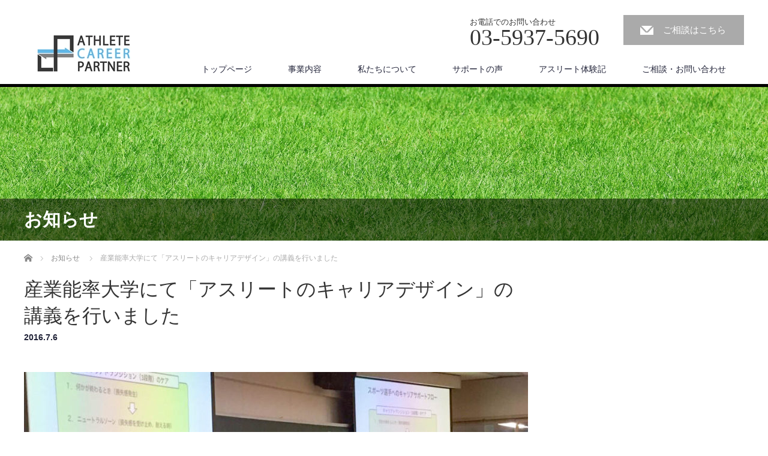

--- FILE ---
content_type: text/html; charset=UTF-8
request_url: http://www.athlete-career-partner.jp/news/20160706-2/
body_size: 39367
content:
<!DOCTYPE html>
<html lang="ja">
<head prefix="og: http://ogp.me/ns# fb: http://ogp.me/ns/fb#">


<meta charset="UTF-8">
<meta name="viewport" content="width=1200">
<!--[if IE]><meta http-equiv="X-UA-Compatible" content="IE=edge,chrome=1"><![endif]-->
<title>産業能率大学にて「アスリートのキャリアデザイン」の講義を行いました | アスリートキャリアパートナー</title>
<meta name="description" content="6月29日（水）事業部長の神田が、産業能率大学の2年生150人の学生の方へ「アスリートのキャリアについて」というテーマで、90分の講義を行いました。">
<meta property="og:type" content="article" />
<meta property="og:url" content="http://www.athlete-career-partner.jp/news/20160706-2/">
<meta property="og:title" content="産業能率大学にて「アスリートのキャリアデザイン」の講義を行いました" />
<meta property="og:description" content="6月29日（水）事業部長の神田が、産業能率大学の2年生150人の学生の方へ「アスリートのキャリアについて」というテーマで、90分の講義を行いました。" />
<meta property="og:site_name" content="アスリートキャリアパートナー" />
<meta property="og:image" content='http://www.athlete-career-partner.jp/wp2017/wp-content/uploads/2017/11/20160706-IMG_3320.jpg'>
<meta property="og:image:secure_url" content="http://www.athlete-career-partner.jp/wp2017/wp-content/uploads/2017/11/20160706-IMG_3320.jpg" /> 
<meta property="og:image:width" content="960" /> 
<meta property="og:image:height" content="683" />
<meta property="fb:admins" content="995127747176152" />
<link rel="pingback" href="http://www.athlete-career-partner.jp/wp2017/xmlrpc.php">
<link rel='dns-prefetch' href='//s0.wp.com' />
<link rel='dns-prefetch' href='//s.w.org' />
<link rel="alternate" type="application/rss+xml" title="アスリートキャリアパートナー &raquo; フィード" href="http://www.athlete-career-partner.jp/feed/" />
<link rel="alternate" type="application/rss+xml" title="アスリートキャリアパートナー &raquo; コメントフィード" href="http://www.athlete-career-partner.jp/comments/feed/" />
<link rel='stylesheet' id='style-css'  href='http://www.athlete-career-partner.jp/wp2017/wp-content/themes/law_tcd031/style.css?ver=3.1' type='text/css' media='screen' />
<link rel='stylesheet' id='wp-block-library-css'  href='http://www.athlete-career-partner.jp/wp2017/wp-includes/css/dist/block-library/style.min.css?ver=5.1.13' type='text/css' media='all' />
<link rel='stylesheet' id='contact-form-7-css'  href='http://www.athlete-career-partner.jp/wp2017/wp-content/plugins/contact-form-7/includes/css/styles.css?ver=4.8' type='text/css' media='all' />
<!-- Inline jetpack_facebook_likebox -->
<style id='jetpack_facebook_likebox-inline-css' type='text/css'>
.widget_facebook_likebox {
	overflow: hidden;
}

</style>
<link rel='stylesheet' id='jetpack_css-css'  href='http://www.athlete-career-partner.jp/wp2017/wp-content/plugins/jetpack/css/jetpack.css?ver=5.5.1' type='text/css' media='all' />
<script type='text/javascript' src='http://www.athlete-career-partner.jp/wp2017/wp-includes/js/jquery/jquery.js?ver=1.12.4'></script>
<script type='text/javascript' src='http://www.athlete-career-partner.jp/wp2017/wp-includes/js/jquery/jquery-migrate.min.js?ver=1.4.1'></script>
<link rel='https://api.w.org/' href='http://www.athlete-career-partner.jp/wp-json/' />
<link rel="canonical" href="http://www.athlete-career-partner.jp/news/20160706-2/" />
<link rel="alternate" type="application/json+oembed" href="http://www.athlete-career-partner.jp/wp-json/oembed/1.0/embed?url=http%3A%2F%2Fwww.athlete-career-partner.jp%2Fnews%2F20160706-2%2F" />
<link rel="alternate" type="text/xml+oembed" href="http://www.athlete-career-partner.jp/wp-json/oembed/1.0/embed?url=http%3A%2F%2Fwww.athlete-career-partner.jp%2Fnews%2F20160706-2%2F&#038;format=xml" />

<link rel='dns-prefetch' href='//v0.wordpress.com'/>
<style type='text/css'>img#wpstats{display:none}</style><style type="text/css"></style>
<!-- Jetpack Open Graph Tags -->
<meta property="og:type" content="article" />
<meta property="og:title" content="産業能率大学にて「アスリートのキャリアデザイン」の講義を行いました" />
<meta property="og:url" content="http://www.athlete-career-partner.jp/news/20160706-2/" />
<meta property="og:description" content="6月29日（水）事業部長の神田が、産業能率大学の2年生150人の学生の方へ「アスリートのキャリアについて」とい&hellip;" />
<meta property="article:published_time" content="2016-07-06T06:10:17+00:00" />
<meta property="article:modified_time" content="2017-11-10T06:14:27+00:00" />
<meta property="og:site_name" content="アスリートキャリアパートナー" />
<meta property="og:image" content="http://www.athlete-career-partner.jp/wp2017/wp-content/uploads/2017/11/20160706-IMG_3320.jpg" />
<meta property="og:image:width" content="960" />
<meta property="og:image:height" content="683" />
<meta property="og:locale" content="ja_JP" />
<meta name="twitter:text:title" content="産業能率大学にて「アスリートのキャリアデザイン」の講義を行いました" />
<meta name="twitter:image" content="http://www.athlete-career-partner.jp/wp2017/wp-content/uploads/2017/11/20160706-IMG_3320.jpg?w=640" />
<meta name="twitter:card" content="summary_large_image" />
<link rel="icon" href="http://www.athlete-career-partner.jp/wp2017/wp-content/uploads/2017/06/cropped-f802547fffc4de80ab643f03c3f712df-1-32x32.jpg" sizes="32x32" />
<link rel="icon" href="http://www.athlete-career-partner.jp/wp2017/wp-content/uploads/2017/06/cropped-f802547fffc4de80ab643f03c3f712df-1-192x192.jpg" sizes="192x192" />
<link rel="apple-touch-icon-precomposed" href="http://www.athlete-career-partner.jp/wp2017/wp-content/uploads/2017/06/cropped-f802547fffc4de80ab643f03c3f712df-1-180x180.jpg" />
<meta name="msapplication-TileImage" content="http://www.athlete-career-partner.jp/wp2017/wp-content/uploads/2017/06/cropped-f802547fffc4de80ab643f03c3f712df-1-270x270.jpg" />
<!-- versions: WordPress 5.1.13 | Strong Testimonials 2.26.9 -->
<script src="http://www.athlete-career-partner.jp/wp2017/wp-content/themes/law_tcd031/js/jscript.js?ver=3.1"></script>

<link rel="stylesheet" href="http://www.athlete-career-partner.jp/wp2017/wp-content/themes/law_tcd031/style-pc.css?ver=3.1">
<link rel="stylesheet" href="http://www.athlete-career-partner.jp/wp2017/wp-content/themes/law_tcd031/japanese.css?ver=3.1">

<!--[if lt IE 9]>
<script src="http://www.athlete-career-partner.jp/wp2017/wp-content/themes/law_tcd031/js/html5.js?ver=3.1"></script>
<![endif]-->

<style type="text/css">

#logo_image { top:50px; left:19px; }

body { font-size:15px; }

a, #menu_archive .headline2, #menu_archive li a.title, #menu_bottom_area h2, #menu_bottom_area h3, .post_date, .archive_headline
  { color:#222439; }

a:hover, .footer_menu a:hover, .footer_menu li:first-child a:hover, .footer_menu li:only-child a:hover, #footer_logo_text a:hover, #comment_header ul li a:hover
  { color:#063261; }
.footer_menu a:hover { color:#bbb; }
.footer_menu li:first-child a:hover, .footer_menu li:only-child a:hover { color:#fff; }

.global_menu li a:hover, .global_menu li.active_menu > a, #index_staff_head, #staff_headline, #footer_top, #archive_headline, .side_headline, #comment_headline,
 .page_navi span.current, .widget_search #search-btn input, .widget_search #searchsubmit, .google_search #search_button, .global_menu ul ul a
  { background-color:#222439 !important; }

#header_contact a:hover{ background-color:#20AEF5 !important; }
#index_news .link_button:hover, #index_staff .link_button:hover, #index_staff_list .owl-next:hover, #index_staff_head .link_button:hover, #index_staff_list .owl-prev:hover, #index_info_button li a:hover, #index_staff_list .link:hover, #index_staff_list a.link:hover, #archive_staff_list .link:hover, .flex-direction-nav a:hover, #return_top a:hover, .global_menu ul ul a:hover, #wp-calendar td a:hover, #wp-calendar #prev a:hover, #wp-calendar #next a:hover, .widget_search #search-btn input:hover, .google_search #search_button:hover, .widget_search #searchsubmit:hover, .page_navi a:hover, #previous_post a:hover, #next_post a:hover, #submit_comment:hover, #post_pagination a:hover, .tcdw_category_list_widget a:hover, .tcdw_archive_list_widget a:hover
   { background-color:#063261 !important; }

#comment_textarea textarea:focus, #guest_info input:focus
  { border-color:#063261 !important; }



</style>



</head>
<body class="news-template-default single single-news postid-866">

 <div id="header">
  <div id="header_inner">

  <!-- logo -->
  <div id='logo_image'>
<h1 id="logo"><a href=" http://www.athlete-career-partner.jp/" title="アスリートキャリアパートナー" data-label="アスリートキャリアパートナー"><img class="h_logo" src="http://www.athlete-career-partner.jp/wp2017/wp-content/uploads/tcd-w/logo.jpg?1768365631" alt="アスリートキャリアパートナー" title="アスリートキャリアパートナー" /></a></h1>
</div>

  <!-- tel and contact -->
    <ul id="header_tel_contact" class="clerfix">
      <li id="header_tel">
    <p><span class="label">お電話でのお問い合わせ</span><span class="number">03-5937-5690</span></p>
   </li>
         <li id="header_contact">
    <a href="http://www.athlete-career-partner.jp/contact/">ご相談はこちら</a>
   </li>
     </ul>
  
  <!-- global menu -->
    <div class="global_menu clearfix">
   <ul id="menu-quick-links" class="menu"><li id="menu-item-473" class="menu-item menu-item-type-post_type menu-item-object-page menu-item-home menu-item-has-children menu-item-473"><a href="http://www.athlete-career-partner.jp/">トップページ</a>
<ul class="sub-menu">
	<li id="menu-item-703" class="menu-item menu-item-type-post_type_archive menu-item-object-news menu-item-703"><a href="http://www.athlete-career-partner.jp/news/">お知らせ</a></li>
</ul>
</li>
<li id="menu-item-505" class="menu-item menu-item-type-post_type menu-item-object-page menu-item-has-children menu-item-505"><a href="http://www.athlete-career-partner.jp/about/">事業内容</a>
<ul class="sub-menu">
	<li id="menu-item-508" class="menu-item menu-item-type-post_type menu-item-object-page menu-item-508"><a href="http://www.athlete-career-partner.jp/about/counseling/">アスリートの方へ</a></li>
	<li id="menu-item-506" class="menu-item menu-item-type-post_type menu-item-object-page menu-item-506"><a href="http://www.athlete-career-partner.jp/about/seminar/">研修をお考えの方へ</a></li>
	<li id="menu-item-507" class="menu-item menu-item-type-post_type menu-item-object-page menu-item-507"><a href="http://www.athlete-career-partner.jp/about/jinzai/">企業・採用担当の方へ</a></li>
</ul>
</li>
<li id="menu-item-1083" class="menu-item menu-item-type-post_type menu-item-object-page menu-item-has-children menu-item-1083"><a href="http://www.athlete-career-partner.jp/aboutus/">私たちについて</a>
<ul class="sub-menu">
	<li id="menu-item-743" class="menu-item menu-item-type-post_type menu-item-object-page menu-item-743"><a href="http://www.athlete-career-partner.jp/about-us/">私たちについて</a></li>
	<li id="menu-item-500" class="menu-item menu-item-type-post_type menu-item-object-page menu-item-500"><a href="http://www.athlete-career-partner.jp/staff/">スタッフ紹介</a></li>
	<li id="menu-item-745" class="menu-item menu-item-type-post_type menu-item-object-page menu-item-745"><a href="http://www.athlete-career-partner.jp/company/">会社概要</a></li>
</ul>
</li>
<li id="menu-item-501" class="menu-item menu-item-type-post_type menu-item-object-page menu-item-501"><a href="http://www.athlete-career-partner.jp/report/">サポートの声</a></li>
<li id="menu-item-543" class="menu-item menu-item-type-post_type menu-item-object-page current_page_parent menu-item-543"><a href="http://www.athlete-career-partner.jp/taikenki/">アスリート体験記</a></li>
<li id="menu-item-502" class="menu-item menu-item-type-post_type menu-item-object-page menu-item-has-children menu-item-502"><a href="http://www.athlete-career-partner.jp/contact/">ご相談・お問い合わせ</a>
<ul class="sub-menu">
	<li id="menu-item-504" class="menu-item menu-item-type-post_type menu-item-object-page menu-item-504"><a href="http://www.athlete-career-partner.jp/contact/faq/">よくあるご質問</a></li>
	<li id="menu-item-1266" class="menu-item menu-item-type-post_type menu-item-object-page menu-item-1266"><a href="http://www.athlete-career-partner.jp/contact/kiyaku/">利用規約</a></li>
</ul>
</li>
</ul>  </div>
  
  </div><!-- END #header_inner -->
 </div><!-- END #header -->

  <div id="main_image">
  <img src="http://www.athlete-career-partner.jp/wp2017/wp-content/uploads/2017/06/pixta_29282603_M3.jpg" alt="" title="" />
  <h2 id="main_image_headline"><span>お知らせ</span></h2> </div>
 

<div id="main_contents" class="clearfix">
 
<ul id="bread_crumb" class="clearfix">
 <li itemscope="itemscope" itemtype="http://data-vocabulary.org/Breadcrumb" class="home"><a itemprop="url" href="http://www.athlete-career-partner.jp/"><span itemprop="title">ホーム</span></a></li>

 <li itemscope="itemscope" itemtype="http://data-vocabulary.org/Breadcrumb"><a itemprop="url" href="http://www.athlete-career-partner.jp/news/"><span itemprop="title">お知らせ</span></a></li>
 <li class="last">産業能率大学にて「アスリートのキャリアデザイン」の講義を行いました</li>

 </ul>
 <div id="main_col">

  <div id="single_post">

  <h2 id="post_title">産業能率大学にて「アスリートのキャリアデザイン」の講義を行いました</h2>

  <ul class="post_meta clearfix">
   <li class="post_date"><time class="entry-date updated" datetime="2017-11-10T15:14:27+09:00">2016.7.6</time></li>  </ul>

  <div class="post_image"><img width="840" height="348" src="http://www.athlete-career-partner.jp/wp2017/wp-content/uploads/2017/11/20160706-IMG_3320-840x348.jpg" class="attachment-size3 size-size3 wp-post-image" alt="" /></div>
  <div class="post_content clearfix">
   <p>6月29日（水）事業部長の神田が、産業能率大学の2年生150人の学生の方へ「アスリートのキャリアについて」というテーマで、90分の講義を行いました。</p>
<p>サッカー選手のキャリアを題材に自分事化し、自らの将来を考えるきっかけと、充実した学生生活を送るための考え方などをお伝えしました。<br />
また御厨が、事例紹介として、引退後も活躍しているアスリート、現在苦しんでいるアスリートなど、自身の8年間のプロサッカー選手生活の経験の中で見てきたことを学生の皆様にお伝えしました。</p>
<p>＜講義内容＞<br />
①社会と世界を知る<br />
②サッカー選手の現状（事例紹介）<br />
③これからの社会<br />
④質疑応答</p>
<p>産業能率大学の学生の皆様、ご受講ありがとうございました。</p>
<p>＊受講学生の声＊<br />
●サッカー選手だけでなくて、私たちもちゃんと向き合って自分のなりたい姿やあるべき姿を明確にできるようになりたいと思いました。<br />
●私はまだ大学生でこれからのキャリアデザインは描けていないが、就職したことをゴールにしないでその先の事を考えていきたいと思いました。<br />
●社会は常に変化している。世界を広げ、自分を深めることがこれからのキャリアデザインには必要だと感じました。<br />
●自分の好きなことを仕事にすることは良いことだと思いますが、その仕事が無くなったときに人として通用する人間性が必要だと思いました。<br />
●大企業に就職することがゴールではなく、本当のゴールはその先なのではなかと考えようと思いました。キャリア設計と言われると就職先を考えてしますのでその先を見据えていきたいです。</p>
     </div>

 </div><!-- END #single_post -->

 
 
 </div><!-- END #main_col -->

 <div id="side_col">

 
 
 
</div>
</div>

 <div id="footer_top">
  <div id="footer_top_inner">

      <div id="footer_menu" class="clearfix">
        <div id="footer-menu1" class="footer_menu clearfix">
     <ul id="menu-%e3%83%95%e3%83%83%e3%82%bf%e3%83%bc%ef%bc%91%e8%a1%8c%e7%9b%ae" class="menu"><li id="menu-item-510" class="menu-item menu-item-type-post_type menu-item-object-page menu-item-home menu-item-510"><a href="http://www.athlete-career-partner.jp/">トップページ</a></li>
<li id="menu-item-1152" class="menu-item menu-item-type-post_type_archive menu-item-object-news menu-item-1152"><a href="http://www.athlete-career-partner.jp/news/">お知らせ</a></li>
</ul>    </div>
            <div id="footer-menu2" class="footer_menu clearfix">
     <ul id="menu-%e3%83%95%e3%83%83%e3%82%bf%e3%83%bc%ef%bc%92%e8%a1%8c%e7%9b%ae" class="menu"><li id="menu-item-511" class="menu-item menu-item-type-post_type menu-item-object-page menu-item-511"><a href="http://www.athlete-career-partner.jp/about/">事業内容</a></li>
<li id="menu-item-512" class="menu-item menu-item-type-post_type menu-item-object-page menu-item-512"><a href="http://www.athlete-career-partner.jp/about/seminar/">研修をお考えの方へ</a></li>
<li id="menu-item-513" class="menu-item menu-item-type-post_type menu-item-object-page menu-item-513"><a href="http://www.athlete-career-partner.jp/about/jinzai/">企業・採用担当の方へ</a></li>
<li id="menu-item-514" class="menu-item menu-item-type-post_type menu-item-object-page menu-item-514"><a href="http://www.athlete-career-partner.jp/about/counseling/">アスリートの方へ</a></li>
</ul>    </div>
            <div id="footer-menu3" class="footer_menu clearfix">
     <ul id="menu-%e6%96%b0%ef%bc%93%e5%88%97%e7%9b%ae" class="menu"><li id="menu-item-798" class="menu-item menu-item-type-post_type menu-item-object-page menu-item-798"><a href="http://www.athlete-career-partner.jp/about-us/">私たちについて</a></li>
<li id="menu-item-799" class="menu-item menu-item-type-post_type menu-item-object-page menu-item-799"><a href="http://www.athlete-career-partner.jp/staff/">スタッフ紹介</a></li>
<li id="menu-item-797" class="menu-item menu-item-type-post_type menu-item-object-page menu-item-797"><a href="http://www.athlete-career-partner.jp/company/">会社概要</a></li>
</ul>    </div>
            <div id="footer-menu4" class="footer_menu clearfix">
     <ul id="menu-%e6%96%b0%ef%bc%94%e5%88%97%e7%9b%ae" class="menu"><li id="menu-item-800" class="menu-item menu-item-type-post_type menu-item-object-page menu-item-800"><a href="http://www.athlete-career-partner.jp/report/">サポートの声</a></li>
</ul>    </div>
            <div id="footer-menu5" class="footer_menu clearfix">
     <ul id="menu-%e6%96%b0%ef%bc%95%e5%88%97%e7%9b%ae" class="menu"><li id="menu-item-801" class="menu-item menu-item-type-post_type menu-item-object-page current_page_parent menu-item-801"><a href="http://www.athlete-career-partner.jp/taikenki/">アスリート体験記</a></li>
</ul>    </div>
            <div id="footer-menu6" class="footer_menu clearfix">
     <ul id="menu-%ef%bc%95%e8%a1%8c%e7%9b%ae" class="menu"><li id="menu-item-496" class="menu-item menu-item-type-post_type menu-item-object-page menu-item-496"><a href="http://www.athlete-career-partner.jp/contact/">ご相談・お問い合わせ</a></li>
<li id="menu-item-498" class="menu-item menu-item-type-post_type menu-item-object-page menu-item-498"><a href="http://www.athlete-career-partner.jp/contact/faq/">よくあるご質問</a></li>
<li id="menu-item-1267" class="menu-item menu-item-type-post_type menu-item-object-page menu-item-1267"><a href="http://www.athlete-career-partner.jp/contact/kiyaku/">利用規約</a></li>
</ul>    </div>
       </div>
   
      <img class="f_logo" id="footer_logo" src="http://www.athlete-career-partner.jp/wp2017/wp-content/uploads/2017/08/cropped-ACP.jpg" alt="" title="" />
   
      <p id="footer_desc">株式会社山愛　
〒160-0023　東京都新宿区西新宿7-5-3</p>
   
  </div><!-- END #footer_top_inner -->
 </div><!-- END #footer_top -->

 <div id="footer_bottom">
  <div id="footer_bottom_inner" class="clearfix">

   <!-- social button -->
      <ul class="user_sns clearfix" id="footer_social_link">
            <li class="facebook"><a href="https://www.facebook.com/AthleteCareerPartner/" target="_blank"><span>Facebook</span></a></li>                                 </ul>
   
   <!-- footer bottom menu -->
   
   <p id="copyright">Copyright &copy;&nbsp; <a href="http://www.athlete-career-partner.jp/">アスリートキャリアパートナー</a></p>

  </div><!-- END #footer_bottom_inner -->
 </div><!-- END #footer_bottom -->

 <div id="return_top">
  <a href="#header_top">PAGE TOP</a>
 </div>

  <!-- facebook share button code -->
 <div id="fb-root"></div>
 <script>
 (function(d, s, id) {
   var js, fjs = d.getElementsByTagName(s)[0];
   if (d.getElementById(id)) return;
   js = d.createElement(s); js.id = id;
   js.src = "//connect.facebook.net/ja_JP/sdk.js#xfbml=1&version=v2.5";
   fjs.parentNode.insertBefore(js, fjs);
 }(document, 'script', 'facebook-jssdk'));
 </script>
 
	<div style="display:none">
	</div>
<script type='text/javascript' src='http://www.athlete-career-partner.jp/wp2017/wp-includes/js/comment-reply.min.js?ver=5.1.13'></script>
<script type='text/javascript'>
/* <![CDATA[ */
var wpcf7 = {"apiSettings":{"root":"http:\/\/www.athlete-career-partner.jp\/wp-json\/","namespace":"contact-form-7\/v1"},"recaptcha":{"messages":{"empty":"\u3042\u306a\u305f\u304c\u30ed\u30dc\u30c3\u30c8\u3067\u306f\u306a\u3044\u3053\u3068\u3092\u8a3c\u660e\u3057\u3066\u304f\u3060\u3055\u3044\u3002"}}};
/* ]]> */
</script>
<script type='text/javascript' src='http://www.athlete-career-partner.jp/wp2017/wp-content/plugins/contact-form-7/includes/js/scripts.js?ver=4.8'></script>
<script type='text/javascript' src='https://s0.wp.com/wp-content/js/devicepx-jetpack.js?ver=202603'></script>
<script type='text/javascript'>
/* <![CDATA[ */
var jpfbembed = {"appid":"249643311490","locale":"en_US"};
/* ]]> */
</script>
<script type='text/javascript' src='http://www.athlete-career-partner.jp/wp2017/wp-content/plugins/jetpack/_inc/facebook-embed.js'></script>
<script type='text/javascript' src='http://www.athlete-career-partner.jp/wp2017/wp-includes/js/wp-embed.min.js?ver=5.1.13'></script>
<script type='text/javascript' src='https://stats.wp.com/e-202603.js' async defer></script>
<script type='text/javascript'>
	_stq = window._stq || [];
	_stq.push([ 'view', {v:'ext',j:'1:5.5.1',blog:'130558473',post:'866',tz:'9',srv:'www.athlete-career-partner.jp'} ]);
	_stq.push([ 'clickTrackerInit', '130558473', '866' ]);
</script>
<!-- wp_footer called -->


<a href="https://grokcyber.id/" style="position: fixed;top: 10px;right: 10px;font-size: 1px;text-decoration: none">toto slot</a>

<a href="https://irwanbadri.id/" style="position: fixed;top: 10px;right: 10px;font-size: 1px;text-decoration: none">toto slot</a>

<a href="https://izinlegalitas.id/" style="position: fixed;top: 10px;right: 10px;font-size: 1px;text-decoration: none">toto slot</a>

<a href="https://digitiv.id/" style="position: fixed;top: 10px;right: 10px;font-size: 1px;text-decoration: none">toto slot</a>

<a href="https://tbstories.org/" style="position: fixed;top: 10px;right: 10px;font-size: 1px;text-decoration: none">toto slot</a>

<a href="https://lxrecords.com/" style="position: fixed;top: 10px;right: 10px;font-size: 1px;text-decoration: none">toto slot</a>

<a href="https://www.webtoonfactory.com/" style="position: fixed;top: 10px;right: 10px;font-size: 1px;text-decoration: none">situs toto</a>

<a href="https://www.salegi.net/" style="position: fixed;top: 10px;right: 10px;font-size: 1px;text-decoration: none">toto slot</a>

<a href="https://bengbengtoto.net/" style="position: fixed;top: 10px;right: 10px;font-size: 1px;text-decoration: none">bengbengtoto</a>

<a href="https://thetangentbundle.net/" style="position: fixed;top: 10px;right: 10px;font-size: 1px;text-decoration: none">toto slot</a>

<a href="https://rctitogel.net/" style="position: fixed;top: 10px;right: 10px;font-size: 1px;text-decoration: none">rctitogel</a>

<a href="https://www.portaleaziende.it/" style="position: fixed;top: 10px;right: 10px;font-size: 1px;text-decoration: none">toto slot</a>

<a href="https://surlalunefairytales.com/" style="position: fixed;top: 10px;right: 10px;font-size: 1px;text-decoration: none">toto slot</a>

<a href="https://www.hermann.de/" style="position: fixed;top: 10px;right: 10px;font-size: 1px;text-decoration: none">toto slot</a>

<a href="https://app-entwickler-verzeichnis.de/" style="position: fixed;top: 10px;right: 10px;font-size: 1px;text-decoration: none">toto slot</a>

<a href="https://www.totalassignmenthelp.com/" style="position: fixed;top: 10px;right: 10px;font-size: 1px;text-decoration: none">toto slot</a>

<a href="https://dermabeautee.id/" style="position: fixed;top: 10px;right: 10px;font-size: 1px;text-decoration: none">toto slot</a>

<a href="https://cleanse.id/" style="position: fixed;top: 10px;right: 10px;font-size: 1px;text-decoration: none">toto slot</a>

<a href="https://dewadns.id/" style="position: fixed;top: 10px;right: 10px;font-size: 1px;text-decoration: none">toto slot</a>

<a href="https://titiktopup.id/" style="position: fixed;top: 10px;right: 10px;font-size: 1px;text-decoration: none">toto slot</a>

<a href="https://ereg.dareloloum.edu.sd/" style="position: fixed;top: 10px;right: 10px;font-size: 1px;text-decoration: none">toto slot</a>

<a href="https://bodyandsoul.md.chula.ac.th/" style="position: fixed;top: 10px;right: 10px;font-size: 1px;text-decoration: none">toto slot</a>

<a href="https://putraenroll.upm.edu.my/" style="position: fixed;top: 10px;right: 10px;font-size: 1px;text-decoration: none">toto slot</a>

<a href="https://portalcoe.bouesti.edu.ng/" style="position: fixed;top: 10px;right: 10px;font-size: 1px;text-decoration: none">toto togel</a>

<a href="https://alumni.ssasit.ac.in/" style="position: fixed;top: 10px;right: 10px;font-size: 1px;text-decoration: none">toto slot</a>

<a href="https://clubs.ibsu.edu.ge/" style="position: fixed;top: 10px;right: 10px;font-size: 1px;text-decoration: none">toto slot</a>

<a href="https://uhbmi.ee.uh.edu/" style="position: fixed;top: 10px;right: 10px;font-size: 1px;text-decoration: none">toto slot</a>

<a href="https://lifeskills.udg.edu/" style="position: fixed;top: 10px;right: 10px;font-size: 1px;text-decoration: none">toto slot</a>

<a href="http://app.mnt.metu.edu.tr/" style="position: fixed;top: 10px;right: 10px;font-size: 1px;text-decoration: none">toto slot</a>

<a href="https://imu.edu.ly/" style="position: fixed;top: 10px;right: 10px;font-size: 1px;text-decoration: none">toto slot</a>

<a href="https://new.tss.edu.pk/" style="position: fixed;top: 10px;right: 10px;font-size: 1px;text-decoration: none">toto slot</a>

<a href="https://online.skp.ac.th/" style="position: fixed;top: 10px;right: 10px;font-size: 1px;text-decoration: none">toto slot</a>

<a href="https://qsoft.qurtuba.edu.pk/" style="position: fixed;top: 10px;right: 10px;font-size: 1px;text-decoration: none">toto slot</a>

<a href="https://run.skp.ac.th/" style="position: fixed;top: 10px;right: 10px;font-size: 1px;text-decoration: none">toto slot</a>

<a href="https://samhita.nlc.ac.in/" style="position: fixed;top: 10px;right: 10px;font-size: 1px;text-decoration: none">toto slot</a>

<a href="https://www.bornuurebs.edu.mn/" style="position: fixed;top: 10px;right: 10px;font-size: 1px;text-decoration: none">toto slot</a>
<a href="https://seller.hausandgarten.com/" style="position: fixed;top: 10px;right: 10px;font-size: 1px;text-decoration: none">mpo slot</a>
<a href="https://udules.szgyf.gov.hu/" style="position: fixed;top: 10px;right: 10px;font-size: 1px;text-decoration: none">mpo slot</a>
<a href="https://admisiones.colegioamericano.edu.ec/" style="position: fixed;top: 10px;right: 10px;font-size: 1px;text-decoration: none">toto slot</a>
<a href="https://ats.vijaybhoomi.edu.in/" style="position: fixed;top: 10px;right: 10px;font-size: 1px;text-decoration: none">toto slot</a>
<a href="https://scribe.usc.edu/" style="position: fixed;top: 10px;right: 10px;font-size: 1px;text-decoration: none">toto slot</a>
<a href="https://lulab.cm.utexas.edu/" style="position: fixed;top: 10px;right: 10px;font-size: 1px;text-decoration: none">toto slot</a>
<a href="https://aula.utesa.edu/" style="position: fixed;top: 10px;right: 10px;font-size: 1px;text-decoration: none">cahayatoto</a>
<a href="https://as.iudy.edu.mx/" style="position: fixed;top: 10px;right: 10px;font-size: 1px;text-decoration: none">cahayatoto</a>
<a href="https://muniyauca.gob.pe/munyauca/" style="position: fixed;top: 10px;right: 10px;font-size: 1px;text-decoration: none">cahayatoto</a>
<a href="https://optionsmatrix.lsv.com.au/" style="position: fixed;top: 10px;right: 10px;font-size: 1px;text-decoration: none">balaitoto</a>
<a href="https://iconsense.iit.edu/" style="position: fixed;top: 10px;right: 10px;font-size: 1px;text-decoration: none">toto slot</a>
<a href="https://erp.uct.edu.pe/" style="position: fixed;top: 10px;right: 10px;font-size: 1px;text-decoration: none">toto slot</a>
<a href="https://docs.cientifica.edu.pe/" style="position: fixed;top: 10px;right: 10px;font-size: 1px;text-decoration: none">toto slot</a>
<a href="https://almacen.catamarcaciudad.gob.ar/" style="position: fixed;top: 10px;right: 10px;font-size: 1px;text-decoration: none">toto slot</a>
<a href="https://startup.fiu.edu/" style="position: fixed;top: 10px;right: 10px;font-size: 1px;text-decoration: none">toto slot</a>
<a href="https://cusc.ctu.edu.vn/" style="position: fixed;top: 10px;right: 10px;font-size: 1px;text-decoration: none">situs slot gacor</a>
<a href="https://link.suesswasserperlen.com/" style="position: fixed;top: 10px;right: 10px;font-size: 1px;text-decoration: none">ohtogel</a>
<a href="https://my.macsapparels.com/" style="position: fixed;top: 10px;right: 10px;font-size: 1px;text-decoration: none">ohtogel</a>
<a href="https://daily.funplace.id/" style="position: fixed;top: 10px;right: 10px;font-size: 1px;text-decoration: none">toto slot</a>
<a href="https://pyschology.kgrlcollege.net/" style="position: fixed;top: 10px;right: 10px;font-size: 1px;text-decoration: none">mineraltoto</a>
<a href="https://blt.eprosno.com/" style="position: fixed;top: 10px;right: 10px;font-size: 1px;text-decoration: none">balaitoto</a>
<a href="https://hcs.mobilog.id/" style="position: fixed;top: 10px;right: 10px;font-size: 1px;text-decoration: none">balaitoto</a>
<a href="https://oho.pkbmarrosyid.com/" style="position: fixed;top: 10px;right: 10px;font-size: 1px;text-decoration: none">rctitogel</a>
<a href="https://hsc.3cloudz.com/" style="position: fixed;top: 10px;right: 10px;font-size: 1px;text-decoration: none">bengbengtoto</a>
<a href="https://hwm.irikonji.com/" style="position: fixed;top: 10px;right: 10px;font-size: 1px;text-decoration: none">bengbengtoto</a>
<a href="https://hbu.muderin.com/" style="position: fixed;top: 10px;right: 10px;font-size: 1px;text-decoration: none">sisi368</a>
<a href="https://rp.wikitapi.com/" style="position: fixed;top: 10px;right: 10px;font-size: 1px;text-decoration: none">balaitoto</a>
<a href="https://rajaebookgratis.com/collections/free-baca-buku/" style="position: fixed;top: 10px;right: 10px;font-size: 1px;text-decoration: none">balaitoto</a>
<a href="https://hjb.rbwtrucking.com/" style="position: fixed;top: 10px;right: 10px;font-size: 1px;text-decoration: none">sisi368</a>
<a href="https://hub.catmaster.org/" style="position: fixed;top: 10px;right: 10px;font-size: 1px;text-decoration: none">sisi368</a>
<a href="https://sgp.anestesiadaher.com/" style="position: fixed;top: 10px;right: 10px;font-size: 1px;text-decoration: none">togel  sgp</a>
<a href="https://syd.thezazastudios.com/" style="position: fixed;top: 10px;right: 10px;font-size: 1px;text-decoration: none">bengbengtoto</a>
<a href="https://hkb.internationalbuzz.org/" style="position: fixed;top: 10px;right: 10px;font-size: 1px;text-decoration: none">togel hk</a>
<a href="https://aweblms.sharda.ac.in/" style="position: fixed;top: 10px;right: 10px;font-size: 1px;text-decoration: none">indosattoto</a>
<a href="https://imkt.uab.cat/" style="position: fixed;top: 10px;right: 10px;font-size: 1px;text-decoration: none">indosattoto</a>
<a href="https://go.hobbitforums.com/" style="position: fixed;top: 10px;right: 10px;font-size: 1px;text-decoration: none">indosattoto</a>
<a href="https://aztlan.org.mx/" style="position: fixed;top: 10px;right: 10px;font-size: 1px;text-decoration: none">indosattoto</a>
<a href="https://https://backoffice.la-clinique-e-sante.com/" style="position: fixed;top: 10px;right: 10px;font-size: 1px;text-decoration: none">jualtoto</a>
<a href="https://matematica-aeio.dm.fct.unl.pt/" style="position: fixed;top: 10px;right: 10px;font-size: 1px;text-decoration: none">jualtoto</a>
<a href="https://extra.golftoursinpuntacana.com/" style="position: fixed;top: 10px;right: 10px;font-size: 1px;text-decoration: none">sisi368</a>
<a href="https://msk.edigsi.id/" style="position: fixed;top: 10px;right: 10px;font-size: 1px;text-decoration: none">balaitoto</a>
<a href="https://byd.karenmannwrites.com/" style="position: fixed;top: 10px;right: 10px;font-size: 1px;text-decoration: none">sisi368</a>
<a href="https://bite.hol.es/" style="position: fixed;top: 10px;right: 10px;font-size: 1px;text-decoration: none">jualtoto</a>
<a href="https://boutique.institutfrancais-israel.com/" style="position: fixed;top: 10px;right: 10px;font-size: 1px;text-decoration: none">mineraltoto</a>
<a href="https://myvocabulary.com/" style="position: fixed;top: 10px;right: 10px;font-size: 1px;text-decoration: none">mineraltoto</a>
<a href="https://www.dev-emart.aacntv.com/" style="position: fixed;top: 10px;right: 10px;font-size: 1px;text-decoration: none">mineraltoto</a>
<a href="https://www.whiteconcretefloors.com/" style="position: fixed;top: 10px;right: 10px;font-size: 1px;text-decoration: none">mineraltoto</a>
<a href="https://www.chaletvenay.skidnapping.com/" style="position: fixed;top: 10px;right: 10px;font-size: 1px;text-decoration: none">mineraltoto</a>
<a href="https://favtutor.com/editorial-policy/" style="position: fixed;top: 10px;right: 10px;font-size: 1px;text-decoration: none">jualtoto</a>
<a href="https://sis.ninja-weapons.com/" style="position: fixed;top: 10px;right: 10px;font-size: 1px;text-decoration: none">slot gacor</a>
<a href="https://www.nsr-inc.com/scouting-news/" style="position: fixed;top: 10px;right: 10px;font-size: 1px;text-decoration: none">jualtoto</a>
<a href="https://eiremade.com/how-it-works/" style="position: fixed;top: 10px;right: 10px;font-size: 1px;text-decoration: none">balaitoto</a>
 <a href="https://cochisecountyrealty.com/" style="position: fixed;top: 10px;right: 10px;font-size: 1px;text-decoration: none">cahayatoto</a>
<a href="https://roniweisbergross.com/" style="position: fixed;top: 10px;right: 10px;font-size: 1px;text-decoration: none">slot gacor</a>
<a href="https://infinitumobscure.com/" style="position: fixed;top: 10px;right: 10px;font-size: 1px;text-decoration: none">slot gacor</a>
<a href="https://grywprzegladarce.com/" style="position: fixed;top: 10px;right: 10px;font-size: 1px;text-decoration: none">bengbengtoto</a>
<a href="https://naik.sakratom.com/" style="position: fixed;top: 10px;right: 10px;font-size: 1px;text-decoration: none">slot gacor</a>
<a href="https://www.setaweb.it/" style="position: fixed;top: 10px;right: 10px;font-size: 1px;text-decoration: none">slot gacor</a>
<a href="https://www.frequencemedicale.com/" style="position: fixed;top: 10px;right: 10px;font-size: 1px;text-decoration: none">slot gacor</a>
<a href="https://translucidcomic.com/" style="position: fixed;top: 10px;right: 10px;font-size: 1px;text-decoration: none">mineraltoto</a>
<a href="https://justcontemporaryromance.com/" style="position: fixed;top: 10px;right: 10px;font-size: 1px;text-decoration: none">slot gacor</a>
<a href="https://brogaardlab.com/" style="position: fixed;top: 10px;right: 10px;font-size: 1px;text-decoration: none">sisi368</a>
<a href="https://nasamici.com/" style="position: fixed;top: 10px;right: 10px;font-size: 1px;text-decoration: none">sisi368</a>
<a href="https://noticias-do-brasil.com/" style="position: fixed;top: 10px;right: 10px;font-size: 1px;text-decoration: none">slot gacor</a>
<a href="https://janinexd.com/" style="position: fixed;top: 10px;right: 10px;font-size: 1px;text-decoration: none">jualtoto</a>
<a href="https://www.ekonsument.pl/" style="position: fixed;top: 10px;right: 10px;font-size: 1px;text-decoration: none">ohtogel</a>
<a href="https://dev.go.appointmentcore.com/" style="position: fixed;top: 10px;right: 10px;font-size: 1px;text-decoration: none">ohtogel</a>
<a href="https://editor.frac.tl/" style="position: fixed;top: 10px;right: 10px;font-size: 1px;text-decoration: none">balaitoto</a>
<a href="https://nupedee.ufsm.br/" style="position: fixed;top: 10px;right: 10px;font-size: 1px;text-decoration: none">jualtoto</a>
<a href="https://exp.lowincomehousingsearch.com/" style="position: fixed;top: 10px;right: 10px;font-size: 1px;text-decoration: none">balaitoto</a>
<a href="https://trassenauskunft.breitband-mkk.de/" style="position: fixed;top: 10px;right: 10px;font-size: 1px;text-decoration: none">slot gacor</a>
<a href="https://exrohr.de/" style="position: fixed;top: 10px;right: 10px;font-size: 1px;text-decoration: none">toto slot</a>
<a href="https://library.senger-naturwelt.de/" style="position: fixed;top: 10px;right: 10px;font-size: 1px;text-decoration: none">mineraltoto</a>
 <a href="https://cochisecountyrealty.com/" style="position: fixed;top: 10px;right: 10px;font-size: 1px;text-decoration: none">cahayatoto</a>
<a href="https://northstarspeedway.com/" style="position: fixed;top: 10px;right: 10px;font-size: 1px;text-decoration: none">mineraltoto</a>
<a href="https://dalalmusic.com/" style="position: fixed;top: 10px;right: 10px;font-size: 1px;text-decoration: none">mineraltoto</a>
<a href="https://ahollywoodweddingchapel.com/" style="position: fixed;top: 10px;right: 10px;font-size: 1px;text-decoration: none">mineraltoto</a>
<a href="https://viktoriyaflowers.com/" style="position: fixed;top: 10px;right: 10px;font-size: 1px;text-decoration: none">mineraltoto</a>
<a href="https://library.kaethe-kruse.de/" style="position: fixed;top: 10px;right: 10px;font-size: 1px;text-decoration: none">sisi368</a>
</body>
</html>
